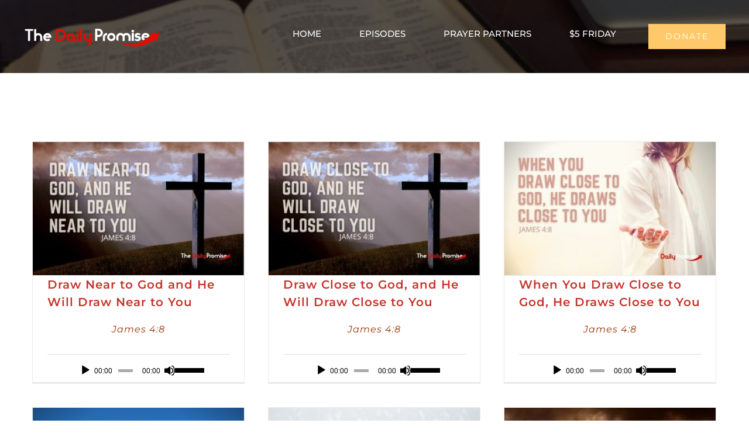

--- FILE ---
content_type: text/html; charset=UTF-8
request_url: https://dailypromise.com/tag/repentance/
body_size: 14126
content:
<!DOCTYPE html>
<html class="avada-html-layout-wide avada-html-header-position-top avada-html-is-archive" dir="ltr" lang="en-US" prefix="og: https://ogp.me/ns#" prefix="og: http://ogp.me/ns# fb: http://ogp.me/ns/fb#">
<head>
	<meta http-equiv="X-UA-Compatible" content="IE=edge" />
	<meta http-equiv="Content-Type" content="text/html; charset=utf-8"/>
	<meta name="viewport" content="width=device-width, initial-scale=1" />
	<title>Repentance | The Daily Promise</title>

		<!-- All in One SEO 4.9.1.1 - aioseo.com -->
	<meta name="robots" content="max-image-preview:large" />
	<link rel="canonical" href="https://dailypromise.com/tag/repentance/" />
	<link rel="next" href="https://dailypromise.com/tag/repentance/page/2/" />
	<meta name="generator" content="All in One SEO (AIOSEO) 4.9.1.1" />
		<script type="application/ld+json" class="aioseo-schema">
			{"@context":"https:\/\/schema.org","@graph":[{"@type":"BreadcrumbList","@id":"https:\/\/dailypromise.com\/tag\/repentance\/#breadcrumblist","itemListElement":[{"@type":"ListItem","@id":"https:\/\/dailypromise.com#listItem","position":1,"name":"Home","item":"https:\/\/dailypromise.com","nextItem":{"@type":"ListItem","@id":"https:\/\/dailypromise.com\/tag\/repentance\/#listItem","name":"Repentance"}},{"@type":"ListItem","@id":"https:\/\/dailypromise.com\/tag\/repentance\/#listItem","position":2,"name":"Repentance","previousItem":{"@type":"ListItem","@id":"https:\/\/dailypromise.com#listItem","name":"Home"}}]},{"@type":"CollectionPage","@id":"https:\/\/dailypromise.com\/tag\/repentance\/#collectionpage","url":"https:\/\/dailypromise.com\/tag\/repentance\/","name":"Repentance | The Daily Promise","inLanguage":"en-US","isPartOf":{"@id":"https:\/\/dailypromise.com\/#website"},"breadcrumb":{"@id":"https:\/\/dailypromise.com\/tag\/repentance\/#breadcrumblist"}},{"@type":"Organization","@id":"https:\/\/dailypromise.com\/#organization","name":"Worshiphouse Inc","description":"God's Promises to Your Inbox","url":"https:\/\/dailypromise.com\/","telephone":"+18174285994"},{"@type":"WebSite","@id":"https:\/\/dailypromise.com\/#website","url":"https:\/\/dailypromise.com\/","name":"The Daily Promise","description":"God's Promises to Your Inbox","inLanguage":"en-US","publisher":{"@id":"https:\/\/dailypromise.com\/#organization"}}]}
		</script>
		<!-- All in One SEO -->

<link rel='dns-prefetch' href='//www.googletagmanager.com' />
<link rel="alternate" type="application/rss+xml" title="The Daily Promise &raquo; Feed" href="https://dailypromise.com/feed/" />
<link rel="alternate" type="application/rss+xml" title="The Daily Promise &raquo; Comments Feed" href="https://dailypromise.com/comments/feed/" />
		
		
		
				<link rel="alternate" type="application/rss+xml" title="The Daily Promise &raquo; Repentance Tag Feed" href="https://dailypromise.com/tag/repentance/feed/" />
		<!-- This site uses the Google Analytics by MonsterInsights plugin v9.11.1 - Using Analytics tracking - https://www.monsterinsights.com/ -->
							<script src="//www.googletagmanager.com/gtag/js?id=G-EYNNLBGDMG"  data-cfasync="false" data-wpfc-render="false" type="text/javascript" async></script>
			<script data-cfasync="false" data-wpfc-render="false" type="text/javascript">
				var mi_version = '9.11.1';
				var mi_track_user = true;
				var mi_no_track_reason = '';
								var MonsterInsightsDefaultLocations = {"page_location":"https:\/\/dailypromise.com\/tag\/repentance\/"};
								if ( typeof MonsterInsightsPrivacyGuardFilter === 'function' ) {
					var MonsterInsightsLocations = (typeof MonsterInsightsExcludeQuery === 'object') ? MonsterInsightsPrivacyGuardFilter( MonsterInsightsExcludeQuery ) : MonsterInsightsPrivacyGuardFilter( MonsterInsightsDefaultLocations );
				} else {
					var MonsterInsightsLocations = (typeof MonsterInsightsExcludeQuery === 'object') ? MonsterInsightsExcludeQuery : MonsterInsightsDefaultLocations;
				}

								var disableStrs = [
										'ga-disable-G-EYNNLBGDMG',
									];

				/* Function to detect opted out users */
				function __gtagTrackerIsOptedOut() {
					for (var index = 0; index < disableStrs.length; index++) {
						if (document.cookie.indexOf(disableStrs[index] + '=true') > -1) {
							return true;
						}
					}

					return false;
				}

				/* Disable tracking if the opt-out cookie exists. */
				if (__gtagTrackerIsOptedOut()) {
					for (var index = 0; index < disableStrs.length; index++) {
						window[disableStrs[index]] = true;
					}
				}

				/* Opt-out function */
				function __gtagTrackerOptout() {
					for (var index = 0; index < disableStrs.length; index++) {
						document.cookie = disableStrs[index] + '=true; expires=Thu, 31 Dec 2099 23:59:59 UTC; path=/';
						window[disableStrs[index]] = true;
					}
				}

				if ('undefined' === typeof gaOptout) {
					function gaOptout() {
						__gtagTrackerOptout();
					}
				}
								window.dataLayer = window.dataLayer || [];

				window.MonsterInsightsDualTracker = {
					helpers: {},
					trackers: {},
				};
				if (mi_track_user) {
					function __gtagDataLayer() {
						dataLayer.push(arguments);
					}

					function __gtagTracker(type, name, parameters) {
						if (!parameters) {
							parameters = {};
						}

						if (parameters.send_to) {
							__gtagDataLayer.apply(null, arguments);
							return;
						}

						if (type === 'event') {
														parameters.send_to = monsterinsights_frontend.v4_id;
							var hookName = name;
							if (typeof parameters['event_category'] !== 'undefined') {
								hookName = parameters['event_category'] + ':' + name;
							}

							if (typeof MonsterInsightsDualTracker.trackers[hookName] !== 'undefined') {
								MonsterInsightsDualTracker.trackers[hookName](parameters);
							} else {
								__gtagDataLayer('event', name, parameters);
							}
							
						} else {
							__gtagDataLayer.apply(null, arguments);
						}
					}

					__gtagTracker('js', new Date());
					__gtagTracker('set', {
						'developer_id.dZGIzZG': true,
											});
					if ( MonsterInsightsLocations.page_location ) {
						__gtagTracker('set', MonsterInsightsLocations);
					}
										__gtagTracker('config', 'G-EYNNLBGDMG', {"forceSSL":"true","link_attribution":"true"} );
										window.gtag = __gtagTracker;										(function () {
						/* https://developers.google.com/analytics/devguides/collection/analyticsjs/ */
						/* ga and __gaTracker compatibility shim. */
						var noopfn = function () {
							return null;
						};
						var newtracker = function () {
							return new Tracker();
						};
						var Tracker = function () {
							return null;
						};
						var p = Tracker.prototype;
						p.get = noopfn;
						p.set = noopfn;
						p.send = function () {
							var args = Array.prototype.slice.call(arguments);
							args.unshift('send');
							__gaTracker.apply(null, args);
						};
						var __gaTracker = function () {
							var len = arguments.length;
							if (len === 0) {
								return;
							}
							var f = arguments[len - 1];
							if (typeof f !== 'object' || f === null || typeof f.hitCallback !== 'function') {
								if ('send' === arguments[0]) {
									var hitConverted, hitObject = false, action;
									if ('event' === arguments[1]) {
										if ('undefined' !== typeof arguments[3]) {
											hitObject = {
												'eventAction': arguments[3],
												'eventCategory': arguments[2],
												'eventLabel': arguments[4],
												'value': arguments[5] ? arguments[5] : 1,
											}
										}
									}
									if ('pageview' === arguments[1]) {
										if ('undefined' !== typeof arguments[2]) {
											hitObject = {
												'eventAction': 'page_view',
												'page_path': arguments[2],
											}
										}
									}
									if (typeof arguments[2] === 'object') {
										hitObject = arguments[2];
									}
									if (typeof arguments[5] === 'object') {
										Object.assign(hitObject, arguments[5]);
									}
									if ('undefined' !== typeof arguments[1].hitType) {
										hitObject = arguments[1];
										if ('pageview' === hitObject.hitType) {
											hitObject.eventAction = 'page_view';
										}
									}
									if (hitObject) {
										action = 'timing' === arguments[1].hitType ? 'timing_complete' : hitObject.eventAction;
										hitConverted = mapArgs(hitObject);
										__gtagTracker('event', action, hitConverted);
									}
								}
								return;
							}

							function mapArgs(args) {
								var arg, hit = {};
								var gaMap = {
									'eventCategory': 'event_category',
									'eventAction': 'event_action',
									'eventLabel': 'event_label',
									'eventValue': 'event_value',
									'nonInteraction': 'non_interaction',
									'timingCategory': 'event_category',
									'timingVar': 'name',
									'timingValue': 'value',
									'timingLabel': 'event_label',
									'page': 'page_path',
									'location': 'page_location',
									'title': 'page_title',
									'referrer' : 'page_referrer',
								};
								for (arg in args) {
																		if (!(!args.hasOwnProperty(arg) || !gaMap.hasOwnProperty(arg))) {
										hit[gaMap[arg]] = args[arg];
									} else {
										hit[arg] = args[arg];
									}
								}
								return hit;
							}

							try {
								f.hitCallback();
							} catch (ex) {
							}
						};
						__gaTracker.create = newtracker;
						__gaTracker.getByName = newtracker;
						__gaTracker.getAll = function () {
							return [];
						};
						__gaTracker.remove = noopfn;
						__gaTracker.loaded = true;
						window['__gaTracker'] = __gaTracker;
					})();
									} else {
										console.log("");
					(function () {
						function __gtagTracker() {
							return null;
						}

						window['__gtagTracker'] = __gtagTracker;
						window['gtag'] = __gtagTracker;
					})();
									}
			</script>
							<!-- / Google Analytics by MonsterInsights -->
		<style id='wp-img-auto-sizes-contain-inline-css' type='text/css'>
img:is([sizes=auto i],[sizes^="auto," i]){contain-intrinsic-size:3000px 1500px}
/*# sourceURL=wp-img-auto-sizes-contain-inline-css */
</style>
<style id='wp-emoji-styles-inline-css' type='text/css'>

	img.wp-smiley, img.emoji {
		display: inline !important;
		border: none !important;
		box-shadow: none !important;
		height: 1em !important;
		width: 1em !important;
		margin: 0 0.07em !important;
		vertical-align: -0.1em !important;
		background: none !important;
		padding: 0 !important;
	}
/*# sourceURL=wp-emoji-styles-inline-css */
</style>
<link rel='stylesheet' id='wp-components-css' href='https://dailypromise.com/wp-includes/css/dist/components/style.min.css?ver=6.9' type='text/css' media='all' />
<link rel='stylesheet' id='wp-preferences-css' href='https://dailypromise.com/wp-includes/css/dist/preferences/style.min.css?ver=6.9' type='text/css' media='all' />
<link rel='stylesheet' id='wp-block-editor-css' href='https://dailypromise.com/wp-includes/css/dist/block-editor/style.min.css?ver=6.9' type='text/css' media='all' />
<link rel='stylesheet' id='popup-maker-block-library-style-css' href='https://dailypromise.com/wp-content/plugins/popup-maker/dist/packages/block-library-style.css?ver=dbea705cfafe089d65f1' type='text/css' media='all' />
<link rel='stylesheet' id='mc4wp-form-styles-builder-css' href='//dailypromise.com/wp-content/uploads/mc4wp-stylesheets/bundle.css?ver=1638825546' type='text/css' media='all' />
<link rel='stylesheet' id='fusion-dynamic-css-css' href='https://dailypromise.com/wp-content/uploads/fusion-styles/1102e9ec25a0f9216966418f3a71fa54.min.css?ver=3.13.3' type='text/css' media='all' />
<script type="text/javascript" src="https://dailypromise.com/wp-content/plugins/google-analytics-for-wordpress/assets/js/frontend-gtag.min.js?ver=9.11.1" id="monsterinsights-frontend-script-js" async="async" data-wp-strategy="async"></script>
<script data-cfasync="false" data-wpfc-render="false" type="text/javascript" id='monsterinsights-frontend-script-js-extra'>/* <![CDATA[ */
var monsterinsights_frontend = {"js_events_tracking":"true","download_extensions":"doc,pdf,ppt,zip,xls,docx,pptx,xlsx","inbound_paths":"[{\"path\":\"\\\/go\\\/\",\"label\":\"affiliate\"},{\"path\":\"\\\/recommend\\\/\",\"label\":\"affiliate\"}]","home_url":"https:\/\/dailypromise.com","hash_tracking":"false","v4_id":"G-EYNNLBGDMG"};/* ]]> */
</script>

<!-- Google tag (gtag.js) snippet added by Site Kit -->
<!-- Google Analytics snippet added by Site Kit -->
<script type="text/javascript" src="https://www.googletagmanager.com/gtag/js?id=GT-NNZRB55" id="google_gtagjs-js" async></script>
<script type="text/javascript" id="google_gtagjs-js-after">
/* <![CDATA[ */
window.dataLayer = window.dataLayer || [];function gtag(){dataLayer.push(arguments);}
gtag("set","linker",{"domains":["dailypromise.com"]});
gtag("js", new Date());
gtag("set", "developer_id.dZTNiMT", true);
gtag("config", "GT-NNZRB55");
//# sourceURL=google_gtagjs-js-after
/* ]]> */
</script>
<link rel="https://api.w.org/" href="https://dailypromise.com/wp-json/" /><link rel="alternate" title="JSON" type="application/json" href="https://dailypromise.com/wp-json/wp/v2/tags/327" /><link rel="EditURI" type="application/rsd+xml" title="RSD" href="https://dailypromise.com/xmlrpc.php?rsd" />
<meta name="generator" content="WordPress 6.9" />
<meta name="generator" content="Site Kit by Google 1.167.0" /><!-- Google tag (gtag.js) -->
<script async src="https://www.googletagmanager.com/gtag/js?id=G-EYNNLBGDMG"></script>
<script>
  window.dataLayer = window.dataLayer || [];
  function gtag(){dataLayer.push(arguments);}
  gtag('js', new Date());

  gtag('config', 'G-EYNNLBGDMG');
</script>

<!-- Google Tag Manager -->
<script>(function(w,d,s,l,i){w[l]=w[l]||[];w[l].push({'gtm.start':
new Date().getTime(),event:'gtm.js'});var f=d.getElementsByTagName(s)[0],
j=d.createElement(s),dl=l!='dataLayer'?'&l='+l:'';j.async=true;j.src=
'https://www.googletagmanager.com/gtm.js?id='+i+dl;f.parentNode.insertBefore(j,f);
})(window,document,'script','dataLayer','GTM-MG5N75L');</script>
<!-- End Google Tag Manager --><style type="text/css" id="css-fb-visibility">@media screen and (max-width: 640px){.fusion-no-small-visibility{display:none !important;}body .sm-text-align-center{text-align:center !important;}body .sm-text-align-left{text-align:left !important;}body .sm-text-align-right{text-align:right !important;}body .sm-flex-align-center{justify-content:center !important;}body .sm-flex-align-flex-start{justify-content:flex-start !important;}body .sm-flex-align-flex-end{justify-content:flex-end !important;}body .sm-mx-auto{margin-left:auto !important;margin-right:auto !important;}body .sm-ml-auto{margin-left:auto !important;}body .sm-mr-auto{margin-right:auto !important;}body .fusion-absolute-position-small{position:absolute;top:auto;width:100%;}.awb-sticky.awb-sticky-small{ position: sticky; top: var(--awb-sticky-offset,0); }}@media screen and (min-width: 641px) and (max-width: 1024px){.fusion-no-medium-visibility{display:none !important;}body .md-text-align-center{text-align:center !important;}body .md-text-align-left{text-align:left !important;}body .md-text-align-right{text-align:right !important;}body .md-flex-align-center{justify-content:center !important;}body .md-flex-align-flex-start{justify-content:flex-start !important;}body .md-flex-align-flex-end{justify-content:flex-end !important;}body .md-mx-auto{margin-left:auto !important;margin-right:auto !important;}body .md-ml-auto{margin-left:auto !important;}body .md-mr-auto{margin-right:auto !important;}body .fusion-absolute-position-medium{position:absolute;top:auto;width:100%;}.awb-sticky.awb-sticky-medium{ position: sticky; top: var(--awb-sticky-offset,0); }}@media screen and (min-width: 1025px){.fusion-no-large-visibility{display:none !important;}body .lg-text-align-center{text-align:center !important;}body .lg-text-align-left{text-align:left !important;}body .lg-text-align-right{text-align:right !important;}body .lg-flex-align-center{justify-content:center !important;}body .lg-flex-align-flex-start{justify-content:flex-start !important;}body .lg-flex-align-flex-end{justify-content:flex-end !important;}body .lg-mx-auto{margin-left:auto !important;margin-right:auto !important;}body .lg-ml-auto{margin-left:auto !important;}body .lg-mr-auto{margin-right:auto !important;}body .fusion-absolute-position-large{position:absolute;top:auto;width:100%;}.awb-sticky.awb-sticky-large{ position: sticky; top: var(--awb-sticky-offset,0); }}</style><style type="text/css">.recentcomments a{display:inline !important;padding:0 !important;margin:0 !important;}</style>		<script type="text/javascript">
			var doc = document.documentElement;
			doc.setAttribute( 'data-useragent', navigator.userAgent );
		</script>
		
	<style id='global-styles-inline-css' type='text/css'>
:root{--wp--preset--aspect-ratio--square: 1;--wp--preset--aspect-ratio--4-3: 4/3;--wp--preset--aspect-ratio--3-4: 3/4;--wp--preset--aspect-ratio--3-2: 3/2;--wp--preset--aspect-ratio--2-3: 2/3;--wp--preset--aspect-ratio--16-9: 16/9;--wp--preset--aspect-ratio--9-16: 9/16;--wp--preset--color--black: #000000;--wp--preset--color--cyan-bluish-gray: #abb8c3;--wp--preset--color--white: #ffffff;--wp--preset--color--pale-pink: #f78da7;--wp--preset--color--vivid-red: #cf2e2e;--wp--preset--color--luminous-vivid-orange: #ff6900;--wp--preset--color--luminous-vivid-amber: #fcb900;--wp--preset--color--light-green-cyan: #7bdcb5;--wp--preset--color--vivid-green-cyan: #00d084;--wp--preset--color--pale-cyan-blue: #8ed1fc;--wp--preset--color--vivid-cyan-blue: #0693e3;--wp--preset--color--vivid-purple: #9b51e0;--wp--preset--color--awb-color-1: rgba(255,255,255,1);--wp--preset--color--awb-color-2: rgba(246,246,246,1);--wp--preset--color--awb-color-3: rgba(224,222,222,1);--wp--preset--color--awb-color-4: rgba(254,201,107,1);--wp--preset--color--awb-color-5: rgba(160,206,78,1);--wp--preset--color--awb-color-6: rgba(96,125,139,1);--wp--preset--color--awb-color-7: rgba(51,51,51,1);--wp--preset--color--awb-color-8: rgba(0,0,0,1);--wp--preset--color--awb-color-custom-10: rgba(116,116,116,1);--wp--preset--color--awb-color-custom-11: rgba(235,234,234,1);--wp--preset--color--awb-color-custom-12: rgba(38,46,68,1);--wp--preset--color--awb-color-custom-13: rgba(178,183,184,1);--wp--preset--color--awb-color-custom-14: rgba(190,189,189,1);--wp--preset--color--awb-color-custom-15: rgba(191,191,191,1);--wp--preset--color--awb-color-custom-16: rgba(232,232,232,1);--wp--preset--color--awb-color-custom-17: rgba(229,229,229,1);--wp--preset--color--awb-color-custom-18: rgba(92,102,104,1);--wp--preset--gradient--vivid-cyan-blue-to-vivid-purple: linear-gradient(135deg,rgb(6,147,227) 0%,rgb(155,81,224) 100%);--wp--preset--gradient--light-green-cyan-to-vivid-green-cyan: linear-gradient(135deg,rgb(122,220,180) 0%,rgb(0,208,130) 100%);--wp--preset--gradient--luminous-vivid-amber-to-luminous-vivid-orange: linear-gradient(135deg,rgb(252,185,0) 0%,rgb(255,105,0) 100%);--wp--preset--gradient--luminous-vivid-orange-to-vivid-red: linear-gradient(135deg,rgb(255,105,0) 0%,rgb(207,46,46) 100%);--wp--preset--gradient--very-light-gray-to-cyan-bluish-gray: linear-gradient(135deg,rgb(238,238,238) 0%,rgb(169,184,195) 100%);--wp--preset--gradient--cool-to-warm-spectrum: linear-gradient(135deg,rgb(74,234,220) 0%,rgb(151,120,209) 20%,rgb(207,42,186) 40%,rgb(238,44,130) 60%,rgb(251,105,98) 80%,rgb(254,248,76) 100%);--wp--preset--gradient--blush-light-purple: linear-gradient(135deg,rgb(255,206,236) 0%,rgb(152,150,240) 100%);--wp--preset--gradient--blush-bordeaux: linear-gradient(135deg,rgb(254,205,165) 0%,rgb(254,45,45) 50%,rgb(107,0,62) 100%);--wp--preset--gradient--luminous-dusk: linear-gradient(135deg,rgb(255,203,112) 0%,rgb(199,81,192) 50%,rgb(65,88,208) 100%);--wp--preset--gradient--pale-ocean: linear-gradient(135deg,rgb(255,245,203) 0%,rgb(182,227,212) 50%,rgb(51,167,181) 100%);--wp--preset--gradient--electric-grass: linear-gradient(135deg,rgb(202,248,128) 0%,rgb(113,206,126) 100%);--wp--preset--gradient--midnight: linear-gradient(135deg,rgb(2,3,129) 0%,rgb(40,116,252) 100%);--wp--preset--font-size--small: 12px;--wp--preset--font-size--medium: 20px;--wp--preset--font-size--large: 24px;--wp--preset--font-size--x-large: 42px;--wp--preset--font-size--normal: 16px;--wp--preset--font-size--xlarge: 32px;--wp--preset--font-size--huge: 48px;--wp--preset--spacing--20: 0.44rem;--wp--preset--spacing--30: 0.67rem;--wp--preset--spacing--40: 1rem;--wp--preset--spacing--50: 1.5rem;--wp--preset--spacing--60: 2.25rem;--wp--preset--spacing--70: 3.38rem;--wp--preset--spacing--80: 5.06rem;--wp--preset--shadow--natural: 6px 6px 9px rgba(0, 0, 0, 0.2);--wp--preset--shadow--deep: 12px 12px 50px rgba(0, 0, 0, 0.4);--wp--preset--shadow--sharp: 6px 6px 0px rgba(0, 0, 0, 0.2);--wp--preset--shadow--outlined: 6px 6px 0px -3px rgb(255, 255, 255), 6px 6px rgb(0, 0, 0);--wp--preset--shadow--crisp: 6px 6px 0px rgb(0, 0, 0);}:where(.is-layout-flex){gap: 0.5em;}:where(.is-layout-grid){gap: 0.5em;}body .is-layout-flex{display: flex;}.is-layout-flex{flex-wrap: wrap;align-items: center;}.is-layout-flex > :is(*, div){margin: 0;}body .is-layout-grid{display: grid;}.is-layout-grid > :is(*, div){margin: 0;}:where(.wp-block-columns.is-layout-flex){gap: 2em;}:where(.wp-block-columns.is-layout-grid){gap: 2em;}:where(.wp-block-post-template.is-layout-flex){gap: 1.25em;}:where(.wp-block-post-template.is-layout-grid){gap: 1.25em;}.has-black-color{color: var(--wp--preset--color--black) !important;}.has-cyan-bluish-gray-color{color: var(--wp--preset--color--cyan-bluish-gray) !important;}.has-white-color{color: var(--wp--preset--color--white) !important;}.has-pale-pink-color{color: var(--wp--preset--color--pale-pink) !important;}.has-vivid-red-color{color: var(--wp--preset--color--vivid-red) !important;}.has-luminous-vivid-orange-color{color: var(--wp--preset--color--luminous-vivid-orange) !important;}.has-luminous-vivid-amber-color{color: var(--wp--preset--color--luminous-vivid-amber) !important;}.has-light-green-cyan-color{color: var(--wp--preset--color--light-green-cyan) !important;}.has-vivid-green-cyan-color{color: var(--wp--preset--color--vivid-green-cyan) !important;}.has-pale-cyan-blue-color{color: var(--wp--preset--color--pale-cyan-blue) !important;}.has-vivid-cyan-blue-color{color: var(--wp--preset--color--vivid-cyan-blue) !important;}.has-vivid-purple-color{color: var(--wp--preset--color--vivid-purple) !important;}.has-black-background-color{background-color: var(--wp--preset--color--black) !important;}.has-cyan-bluish-gray-background-color{background-color: var(--wp--preset--color--cyan-bluish-gray) !important;}.has-white-background-color{background-color: var(--wp--preset--color--white) !important;}.has-pale-pink-background-color{background-color: var(--wp--preset--color--pale-pink) !important;}.has-vivid-red-background-color{background-color: var(--wp--preset--color--vivid-red) !important;}.has-luminous-vivid-orange-background-color{background-color: var(--wp--preset--color--luminous-vivid-orange) !important;}.has-luminous-vivid-amber-background-color{background-color: var(--wp--preset--color--luminous-vivid-amber) !important;}.has-light-green-cyan-background-color{background-color: var(--wp--preset--color--light-green-cyan) !important;}.has-vivid-green-cyan-background-color{background-color: var(--wp--preset--color--vivid-green-cyan) !important;}.has-pale-cyan-blue-background-color{background-color: var(--wp--preset--color--pale-cyan-blue) !important;}.has-vivid-cyan-blue-background-color{background-color: var(--wp--preset--color--vivid-cyan-blue) !important;}.has-vivid-purple-background-color{background-color: var(--wp--preset--color--vivid-purple) !important;}.has-black-border-color{border-color: var(--wp--preset--color--black) !important;}.has-cyan-bluish-gray-border-color{border-color: var(--wp--preset--color--cyan-bluish-gray) !important;}.has-white-border-color{border-color: var(--wp--preset--color--white) !important;}.has-pale-pink-border-color{border-color: var(--wp--preset--color--pale-pink) !important;}.has-vivid-red-border-color{border-color: var(--wp--preset--color--vivid-red) !important;}.has-luminous-vivid-orange-border-color{border-color: var(--wp--preset--color--luminous-vivid-orange) !important;}.has-luminous-vivid-amber-border-color{border-color: var(--wp--preset--color--luminous-vivid-amber) !important;}.has-light-green-cyan-border-color{border-color: var(--wp--preset--color--light-green-cyan) !important;}.has-vivid-green-cyan-border-color{border-color: var(--wp--preset--color--vivid-green-cyan) !important;}.has-pale-cyan-blue-border-color{border-color: var(--wp--preset--color--pale-cyan-blue) !important;}.has-vivid-cyan-blue-border-color{border-color: var(--wp--preset--color--vivid-cyan-blue) !important;}.has-vivid-purple-border-color{border-color: var(--wp--preset--color--vivid-purple) !important;}.has-vivid-cyan-blue-to-vivid-purple-gradient-background{background: var(--wp--preset--gradient--vivid-cyan-blue-to-vivid-purple) !important;}.has-light-green-cyan-to-vivid-green-cyan-gradient-background{background: var(--wp--preset--gradient--light-green-cyan-to-vivid-green-cyan) !important;}.has-luminous-vivid-amber-to-luminous-vivid-orange-gradient-background{background: var(--wp--preset--gradient--luminous-vivid-amber-to-luminous-vivid-orange) !important;}.has-luminous-vivid-orange-to-vivid-red-gradient-background{background: var(--wp--preset--gradient--luminous-vivid-orange-to-vivid-red) !important;}.has-very-light-gray-to-cyan-bluish-gray-gradient-background{background: var(--wp--preset--gradient--very-light-gray-to-cyan-bluish-gray) !important;}.has-cool-to-warm-spectrum-gradient-background{background: var(--wp--preset--gradient--cool-to-warm-spectrum) !important;}.has-blush-light-purple-gradient-background{background: var(--wp--preset--gradient--blush-light-purple) !important;}.has-blush-bordeaux-gradient-background{background: var(--wp--preset--gradient--blush-bordeaux) !important;}.has-luminous-dusk-gradient-background{background: var(--wp--preset--gradient--luminous-dusk) !important;}.has-pale-ocean-gradient-background{background: var(--wp--preset--gradient--pale-ocean) !important;}.has-electric-grass-gradient-background{background: var(--wp--preset--gradient--electric-grass) !important;}.has-midnight-gradient-background{background: var(--wp--preset--gradient--midnight) !important;}.has-small-font-size{font-size: var(--wp--preset--font-size--small) !important;}.has-medium-font-size{font-size: var(--wp--preset--font-size--medium) !important;}.has-large-font-size{font-size: var(--wp--preset--font-size--large) !important;}.has-x-large-font-size{font-size: var(--wp--preset--font-size--x-large) !important;}
/*# sourceURL=global-styles-inline-css */
</style>
<link rel='stylesheet' id='mediaelement-css' href='https://dailypromise.com/wp-includes/js/mediaelement/mediaelementplayer-legacy.min.css?ver=4.2.17' type='text/css' media='all' />
<link rel='stylesheet' id='wp-mediaelement-css' href='https://dailypromise.com/wp-includes/js/mediaelement/wp-mediaelement.min.css?ver=6.9' type='text/css' media='all' />
</head>

<body class="archive tag tag-repentance tag-327 wp-theme-Avada wp-child-theme-Avada-Child-Theme fusion-image-hovers fusion-pagination-sizing fusion-button_type-flat fusion-button_span-no fusion-button_gradient-linear avada-image-rollover-circle-no avada-image-rollover-no fusion-body ltr fusion-sticky-header no-mobile-sticky-header no-mobile-slidingbar no-mobile-totop fusion-disable-outline fusion-sub-menu-fade mobile-logo-pos-left layout-wide-mode avada-has-boxed-modal-shadow-none layout-scroll-offset-full avada-has-zero-margin-offset-top fusion-top-header menu-text-align-center mobile-menu-design-modern fusion-show-pagination-text fusion-header-layout-v1 avada-responsive avada-footer-fx-none avada-menu-highlight-style-bar fusion-search-form-classic fusion-main-menu-search-dropdown fusion-avatar-square avada-sticky-shrinkage avada-dropdown-styles avada-blog-layout-medium avada-blog-archive-layout-grid avada-header-shadow-yes avada-menu-icon-position-left avada-has-megamenu-shadow avada-has-mainmenu-dropdown-divider avada-has-header-100-width avada-has-pagetitle-bg-full avada-has-100-footer avada-has-breadcrumb-mobile-hidden avada-has-titlebar-content_only avada-social-full-transparent avada-has-pagination-padding avada-flyout-menu-direction-fade avada-ec-views-v1" data-awb-post-id="14189">
	<!-- Google Tag Manager (noscript) -->
<noscript><iframe src="https://www.googletagmanager.com/ns.html?id=GTM-MG5N75L"
height="0" width="0" style="display:none;visibility:hidden"></iframe></noscript>
<!-- End Google Tag Manager (noscript) -->	<a class="skip-link screen-reader-text" href="#content">Skip to content</a>

	<div id="boxed-wrapper">
		
		<div id="wrapper" class="fusion-wrapper">
			<div id="home" style="position:relative;top:-1px;"></div>
												<div class="fusion-tb-header"><div class="fusion-fullwidth fullwidth-box fusion-builder-row-1 fusion-flex-container fusion-parallax-none hundred-percent-fullwidth non-hundred-percent-height-scrolling lazyload fusion-sticky-container" style="--awb-border-radius-top-left:0px;--awb-border-radius-top-right:0px;--awb-border-radius-bottom-right:0px;--awb-border-radius-bottom-left:0px;--awb-padding-right:20px;--awb-padding-left:20px;--awb-margin-bottom:30px;--awb-background-size:cover;--awb-flex-wrap:wrap;" data-bg="https://dailypromise.com/wp-content/uploads/2021/09/Daily-Promise-Header-Background.jpg" data-transition-offset="0" data-scroll-offset="0" data-sticky-medium-visibility="1" data-sticky-large-visibility="1" ><div class="fusion-builder-row fusion-row fusion-flex-align-items-center fusion-flex-content-wrap" style="width:104% !important;max-width:104% !important;margin-left: calc(-4% / 2 );margin-right: calc(-4% / 2 );"><div class="fusion-layout-column fusion_builder_column fusion-builder-column-0 fusion_builder_column_1_4 1_4 fusion-flex-column fusion-flex-align-self-center" style="--awb-padding-right:20px;--awb-padding-left:20px;--awb-bg-size:cover;--awb-width-large:25%;--awb-margin-top-large:10px;--awb-spacing-right-large:7.68%;--awb-margin-bottom-large:10px;--awb-spacing-left-large:7.68%;--awb-width-medium:100%;--awb-order-medium:0;--awb-spacing-right-medium:1.92%;--awb-spacing-left-medium:1.92%;--awb-width-small:100%;--awb-order-small:0;--awb-spacing-right-small:1.92%;--awb-spacing-left-small:1.92%;"><div class="fusion-column-wrapper fusion-column-has-shadow fusion-flex-justify-content-center fusion-content-layout-column"><div class="fusion-image-element fusion-display-normal-only" style="text-align:center;--awb-max-width:345px;--awb-caption-title-font-family:var(--h2_typography-font-family);--awb-caption-title-font-weight:var(--h2_typography-font-weight);--awb-caption-title-font-style:var(--h2_typography-font-style);--awb-caption-title-size:var(--h2_typography-font-size);--awb-caption-title-transform:var(--h2_typography-text-transform);--awb-caption-title-line-height:var(--h2_typography-line-height);--awb-caption-title-letter-spacing:var(--h2_typography-letter-spacing);"><span class=" fusion-imageframe imageframe-none imageframe-1 hover-type-none"><a class="fusion-no-lightbox" href="https://dailypromise.com/" target="_self" aria-label="PD &#8211; Retina Log"><img fetchpriority="high" decoding="async" width="690" height="140" alt="The Daily Promise" src="https://dailypromise.com/wp-content/uploads/2019/01/PD-Retina-Log.png" data-orig-src="https://dailypromise.com/wp-content/uploads/2019/01/PD-Retina-Log.png" class="lazyload img-responsive wp-image-946" srcset="data:image/svg+xml,%3Csvg%20xmlns%3D%27http%3A%2F%2Fwww.w3.org%2F2000%2Fsvg%27%20width%3D%27690%27%20height%3D%27140%27%20viewBox%3D%270%200%20690%20140%27%3E%3Crect%20width%3D%27690%27%20height%3D%27140%27%20fill-opacity%3D%220%22%2F%3E%3C%2Fsvg%3E" data-srcset="https://dailypromise.com/wp-content/uploads/2019/01/PD-Retina-Log-200x41.png 200w, https://dailypromise.com/wp-content/uploads/2019/01/PD-Retina-Log-400x81.png 400w, https://dailypromise.com/wp-content/uploads/2019/01/PD-Retina-Log-600x122.png 600w, https://dailypromise.com/wp-content/uploads/2019/01/PD-Retina-Log.png 690w" data-sizes="auto" data-orig-sizes="(max-width: 1024px) 100vw, (max-width: 640px) 100vw, (max-width: 1919px) 400px,(min-width: 1920px) 25vw" /></a></span></div><div class="fusion-image-element fusion-display-sticky-only" style="text-align:center;--awb-sticky-max-width:271px;--awb-caption-title-font-family:var(--h2_typography-font-family);--awb-caption-title-font-weight:var(--h2_typography-font-weight);--awb-caption-title-font-style:var(--h2_typography-font-style);--awb-caption-title-size:var(--h2_typography-font-size);--awb-caption-title-transform:var(--h2_typography-text-transform);--awb-caption-title-line-height:var(--h2_typography-line-height);--awb-caption-title-letter-spacing:var(--h2_typography-letter-spacing);"><span class=" fusion-imageframe imageframe-none imageframe-2 hover-type-none"><a class="fusion-no-lightbox" href="https://dailypromise.com/" target="_self" aria-label="PD &#8211; Retina Logo"><img decoding="async" width="345" height="70" alt="The Daily Promise" src="data:image/svg+xml,%3Csvg%20xmlns%3D%27http%3A%2F%2Fwww.w3.org%2F2000%2Fsvg%27%20width%3D%27345%27%20height%3D%2770%27%20viewBox%3D%270%200%20345%2070%27%3E%3Crect%20width%3D%27345%27%20height%3D%2770%27%20fill-opacity%3D%220%22%2F%3E%3C%2Fsvg%3E" data-orig-src="https://dailypromise.com/wp-content/uploads/2019/01/PD-Retina-Logo-e1548540563254.png" class="lazyload img-responsive wp-image-948"/></a></span></div></div></div><div class="fusion-layout-column fusion_builder_column fusion-builder-column-1 fusion_builder_column_3_4 3_4 fusion-flex-column" style="--awb-padding-right:20px;--awb-padding-left:20px;--awb-bg-size:cover;--awb-width-large:75%;--awb-margin-top-large:0px;--awb-spacing-right-large:2.56%;--awb-margin-bottom-large:0px;--awb-spacing-left-large:2.56%;--awb-width-medium:100%;--awb-order-medium:0;--awb-spacing-right-medium:1.92%;--awb-spacing-left-medium:1.92%;--awb-width-small:100%;--awb-order-small:0;--awb-spacing-right-small:1.92%;--awb-spacing-left-small:1.92%;"><div class="fusion-column-wrapper fusion-column-has-shadow fusion-flex-justify-content-center fusion-content-layout-column"><nav class="awb-menu awb-menu_row awb-menu_em-hover mobile-mode-collapse-to-button awb-menu_icons-left awb-menu_dc-yes mobile-trigger-fullwidth-off awb-menu_mobile-toggle awb-menu_indent-left mobile-size-full-absolute loading mega-menu-loading awb-menu_desktop awb-menu_dropdown awb-menu_expand-right awb-menu_transition-fade fusion-display-normal-only" style="--awb-font-size:15px;--awb-text-transform:uppercase;--awb-min-height:125px;--awb-gap:35px;--awb-justify-content:flex-end;--awb-items-padding-top:10px;--awb-items-padding-right:20px;--awb-items-padding-bottom:20px;--awb-items-padding-left:10px;--awb-color:#ffffff;--awb-active-color:#fec96b;--awb-submenu-text-transform:none;--awb-icons-hover-color:#fec96b;--awb-main-justify-content:flex-start;--awb-mobile-nav-button-align-hor:center;--awb-mobile-trigger-color:#fec96b;--awb-mobile-justify:flex-start;--awb-mobile-caret-left:auto;--awb-mobile-caret-right:0;--awb-fusion-font-family-typography:&quot;Montserrat&quot;;--awb-fusion-font-style-typography:normal;--awb-fusion-font-weight-typography:500;--awb-fusion-font-family-submenu-typography:inherit;--awb-fusion-font-style-submenu-typography:normal;--awb-fusion-font-weight-submenu-typography:400;--awb-fusion-font-family-mobile-typography:inherit;--awb-fusion-font-style-mobile-typography:normal;--awb-fusion-font-weight-mobile-typography:400;" aria-label="Charity Main Menu" data-breakpoint="1024" data-count="0" data-transition-type="fade" data-transition-time="300" data-expand="right"><button type="button" class="awb-menu__m-toggle awb-menu__m-toggle_no-text" aria-expanded="false" aria-controls="menu-charity-main-menu"><span class="awb-menu__m-toggle-inner"><span class="collapsed-nav-text"><span class="screen-reader-text">Toggle Navigation</span></span><span class="awb-menu__m-collapse-icon awb-menu__m-collapse-icon_no-text"><span class="awb-menu__m-collapse-icon-open awb-menu__m-collapse-icon-open_no-text fa-bars fas"></span><span class="awb-menu__m-collapse-icon-close awb-menu__m-collapse-icon-close_no-text fa-times fas"></span></span></span></button><ul id="menu-charity-main-menu" class="fusion-menu awb-menu__main-ul awb-menu__main-ul_row"><li  id="menu-item-18"  class="menu-item menu-item-type-post_type menu-item-object-page menu-item-home menu-item-18 awb-menu__li awb-menu__main-li awb-menu__main-li_regular"  data-item-id="18"><span class="awb-menu__main-background-default awb-menu__main-background-default_fade"></span><span class="awb-menu__main-background-active awb-menu__main-background-active_fade"></span><a  href="https://dailypromise.com/" class="awb-menu__main-a awb-menu__main-a_regular"><span class="menu-text">HOME</span></a></li><li  id="menu-item-1128"  class="menu-item menu-item-type-post_type menu-item-object-page menu-item-1128 awb-menu__li awb-menu__main-li awb-menu__main-li_regular"  data-item-id="1128"><span class="awb-menu__main-background-default awb-menu__main-background-default_fade"></span><span class="awb-menu__main-background-active awb-menu__main-background-active_fade"></span><a  href="https://dailypromise.com/episodes/" class="awb-menu__main-a awb-menu__main-a_regular"><span class="menu-text">EPISODES</span></a></li><li  id="menu-item-8157"  class="menu-item menu-item-type-post_type menu-item-object-page menu-item-8157 awb-menu__li awb-menu__main-li awb-menu__main-li_regular"  data-item-id="8157"><span class="awb-menu__main-background-default awb-menu__main-background-default_fade"></span><span class="awb-menu__main-background-active awb-menu__main-background-active_fade"></span><a  href="https://dailypromise.com/prayerpartners/" class="awb-menu__main-a awb-menu__main-a_regular"><span class="menu-text">Prayer Partners</span></a></li><li  id="menu-item-7882"  class="menu-item menu-item-type-post_type menu-item-object-page menu-item-7882 awb-menu__li awb-menu__main-li awb-menu__main-li_regular"  data-item-id="7882"><span class="awb-menu__main-background-default awb-menu__main-background-default_fade"></span><span class="awb-menu__main-background-active awb-menu__main-background-active_fade"></span><a  href="https://dailypromise.com/5dollars/" class="awb-menu__main-a awb-menu__main-a_regular"><span class="menu-text">$5 Friday</span></a></li><li  id="menu-item-14"  class="menu-item menu-item-type-post_type menu-item-object-page menu-item-14 awb-menu__li awb-menu__main-li awb-menu__li_button"  data-item-id="14"><a  href="https://dailypromise.com/donate/" class="awb-menu__main-a awb-menu__main-a_button"><span class="menu-text fusion-button button-default button-large">DONATE</span></a></li></ul></nav><nav class="awb-menu awb-menu_row awb-menu_em-hover mobile-mode-collapse-to-button awb-menu_icons-left awb-menu_dc-yes mobile-trigger-fullwidth-off awb-menu_mobile-toggle awb-menu_indent-left mobile-size-full-absolute loading mega-menu-loading awb-menu_desktop awb-menu_dropdown awb-menu_expand-right awb-menu_transition-fade fusion-display-sticky-only" style="--awb-font-size:15px;--awb-text-transform:uppercase;--awb-min-height:85px;--awb-gap:35px;--awb-justify-content:flex-end;--awb-items-padding-top:10px;--awb-items-padding-right:20px;--awb-items-padding-bottom:20px;--awb-items-padding-left:10px;--awb-color:#ffffff;--awb-active-color:#fec96b;--awb-submenu-text-transform:none;--awb-icons-hover-color:#fec96b;--awb-main-justify-content:flex-start;--awb-mobile-nav-button-align-hor:center;--awb-mobile-trigger-color:#fec96b;--awb-mobile-justify:flex-start;--awb-mobile-caret-left:auto;--awb-mobile-caret-right:0;--awb-fusion-font-family-typography:&quot;Montserrat&quot;;--awb-fusion-font-style-typography:normal;--awb-fusion-font-weight-typography:500;--awb-fusion-font-family-submenu-typography:inherit;--awb-fusion-font-style-submenu-typography:normal;--awb-fusion-font-weight-submenu-typography:400;--awb-fusion-font-family-mobile-typography:inherit;--awb-fusion-font-style-mobile-typography:normal;--awb-fusion-font-weight-mobile-typography:400;" aria-label="Charity Main Menu" data-breakpoint="1024" data-count="1" data-transition-type="fade" data-transition-time="300" data-expand="right"><button type="button" class="awb-menu__m-toggle awb-menu__m-toggle_no-text" aria-expanded="false" aria-controls="menu-charity-main-menu"><span class="awb-menu__m-toggle-inner"><span class="collapsed-nav-text"><span class="screen-reader-text">Toggle Navigation</span></span><span class="awb-menu__m-collapse-icon awb-menu__m-collapse-icon_no-text"><span class="awb-menu__m-collapse-icon-open awb-menu__m-collapse-icon-open_no-text fa-bars fas"></span><span class="awb-menu__m-collapse-icon-close awb-menu__m-collapse-icon-close_no-text fa-times fas"></span></span></span></button><ul id="menu-charity-main-menu-1" class="fusion-menu awb-menu__main-ul awb-menu__main-ul_row"><li   class="menu-item menu-item-type-post_type menu-item-object-page menu-item-home menu-item-18 awb-menu__li awb-menu__main-li awb-menu__main-li_regular"  data-item-id="18"><span class="awb-menu__main-background-default awb-menu__main-background-default_fade"></span><span class="awb-menu__main-background-active awb-menu__main-background-active_fade"></span><a  href="https://dailypromise.com/" class="awb-menu__main-a awb-menu__main-a_regular"><span class="menu-text">HOME</span></a></li><li   class="menu-item menu-item-type-post_type menu-item-object-page menu-item-1128 awb-menu__li awb-menu__main-li awb-menu__main-li_regular"  data-item-id="1128"><span class="awb-menu__main-background-default awb-menu__main-background-default_fade"></span><span class="awb-menu__main-background-active awb-menu__main-background-active_fade"></span><a  href="https://dailypromise.com/episodes/" class="awb-menu__main-a awb-menu__main-a_regular"><span class="menu-text">EPISODES</span></a></li><li   class="menu-item menu-item-type-post_type menu-item-object-page menu-item-8157 awb-menu__li awb-menu__main-li awb-menu__main-li_regular"  data-item-id="8157"><span class="awb-menu__main-background-default awb-menu__main-background-default_fade"></span><span class="awb-menu__main-background-active awb-menu__main-background-active_fade"></span><a  href="https://dailypromise.com/prayerpartners/" class="awb-menu__main-a awb-menu__main-a_regular"><span class="menu-text">Prayer Partners</span></a></li><li   class="menu-item menu-item-type-post_type menu-item-object-page menu-item-7882 awb-menu__li awb-menu__main-li awb-menu__main-li_regular"  data-item-id="7882"><span class="awb-menu__main-background-default awb-menu__main-background-default_fade"></span><span class="awb-menu__main-background-active awb-menu__main-background-active_fade"></span><a  href="https://dailypromise.com/5dollars/" class="awb-menu__main-a awb-menu__main-a_regular"><span class="menu-text">$5 Friday</span></a></li><li   class="menu-item menu-item-type-post_type menu-item-object-page menu-item-14 awb-menu__li awb-menu__main-li awb-menu__li_button"  data-item-id="14"><a  href="https://dailypromise.com/donate/" class="awb-menu__main-a awb-menu__main-a_button"><span class="menu-text fusion-button button-default button-large">DONATE</span></a></li></ul></nav></div></div></div></div>
</div>		<div id="sliders-container" class="fusion-slider-visibility">
					</div>
											
			<section class="avada-page-titlebar-wrapper" aria-label="Page Title Bar">
	<div class="fusion-page-title-bar fusion-page-title-bar-breadcrumbs fusion-page-title-bar-center">
		<div class="fusion-page-title-row">
			<div class="fusion-page-title-wrapper">
				<div class="fusion-page-title-captions">

																							<h1 class="entry-title">Repentance</h1>

											
																
				</div>

				
			</div>
		</div>
	</div>
</section>

						<main id="main" class="clearfix ">
				<div class="fusion-row" style="">
<section id="content" class=" full-width" style="width: 100%;">
	
	<div id="posts-container" class="fusion-blog-archive fusion-blog-layout-grid-wrapper fusion-clearfix">
	<div class="fusion-posts-container fusion-blog-layout-grid fusion-blog-layout-grid-3 isotope fusion-no-meta-info fusion-blog-pagination " data-pages="2">
		
		
													<article id="post-14189" class="fusion-post-grid  post fusion-clearfix post-14189 type-post status-publish format-standard has-post-thumbnail hentry category-feb-4-19 category-todays-promise tag-blessed tag-gods-grace tag-repentance tag-return-to-god tag-revival tag-spiritual-blessings">
														<div class="fusion-post-wrapper">
				
				
				
									
		<div class="fusion-flexslider flexslider fusion-flexslider-loading fusion-post-slideshow">
		<ul class="slides">
																		<li><div  class="fusion-image-wrapper" aria-haspopup="true">
							<a href="https://dailypromise.com/draw-near-to-god-and-he-will-draw-near-to-you/" aria-label="Draw Near to God and He Will Draw Near to You">
							<img width="320" height="202" src="https://dailypromise.com/wp-content/uploads/2025/06/drawnear.jpg" class="attachment-full size-full lazyload wp-post-image" alt="An empty cross on a hill with dark clouds. &quot;Draw Near to God, and He will Draw Near to You - James 4:8" decoding="async" srcset="data:image/svg+xml,%3Csvg%20xmlns%3D%27http%3A%2F%2Fwww.w3.org%2F2000%2Fsvg%27%20width%3D%27320%27%20height%3D%27202%27%20viewBox%3D%270%200%20320%20202%27%3E%3Crect%20width%3D%27320%27%20height%3D%27202%27%20fill-opacity%3D%220%22%2F%3E%3C%2Fsvg%3E" data-orig-src="https://dailypromise.com/wp-content/uploads/2025/06/drawnear.jpg" data-srcset="https://dailypromise.com/wp-content/uploads/2025/06/drawnear-200x126.jpg 200w, https://dailypromise.com/wp-content/uploads/2025/06/drawnear.jpg 320w" data-sizes="auto" />			</a>
							</div>
</li>
																																																																														</ul>
	</div>
				
														<div class="fusion-post-content-wrapper">
				
				
				<div class="fusion-post-content post-content">
					<h2 class="entry-title fusion-post-title"><a href="https://dailypromise.com/draw-near-to-god-and-he-will-draw-near-to-you/">Draw Near to God and He Will Draw Near to You</a></h2>
																
												
					
					<div class="fusion-post-content-container">
						<p></p><h5 style="text-align: center;"><em><span style="color: #993300;">James 4:8</span></em></h5>
<div class="fusion-separator fusion-full-width-sep" style="align-self: center;margin-left: auto;margin-right: auto;margin-top:2px;margin-bottom:7px;width:100%;"><div class="fusion-separator-border sep-single sep-solid" style="--awb-height:20px;--awb-amount:20px;border-color:#e0dede;border-top-width:1px;"></div></div>
<audio class="wp-audio-shortcode" id="audio-14189-1" preload="none" style="width: 100%;" controls="controls"><source type="audio/mpeg" src="https://traffic.libsyn.com/secure/nationalprayerroom/DP1658P.mp3?_=1"></source><a href="https://traffic.libsyn.com/secure/nationalprayerroom/DP1658P.mp3">https://traffic.libsyn.com/secure/nationalprayerroom/DP1658P.mp3</a></audio>					</div>
				</div>

				
								
									</div>
				
									</div>
							</article>

			
											<article id="post-12592" class="fusion-post-grid  post fusion-clearfix post-12592 type-post status-publish format-standard has-post-thumbnail hentry category-feb-4-19 category-todays-promise tag-blessed tag-gods-grace tag-repentance tag-return-to-god tag-revival tag-spiritual-blessings">
														<div class="fusion-post-wrapper">
				
				
				
									
		<div class="fusion-flexslider flexslider fusion-flexslider-loading fusion-post-slideshow">
		<ul class="slides">
																		<li><div  class="fusion-image-wrapper" aria-haspopup="true">
							<a href="https://dailypromise.com/draw-close-to-god-and-he-will-draw-close-to-you/" aria-label="Draw Close to God, and He Will Draw Close to You">
							<img width="320" height="202" src="https://dailypromise.com/wp-content/uploads/2024/06/drawclosetog.jpg" class="attachment-full size-full lazyload wp-post-image" alt="An empty cross on a hill with dark clouds. &quot;Draw Close to God, and He will Draw Close to You - James 4:8" decoding="async" srcset="data:image/svg+xml,%3Csvg%20xmlns%3D%27http%3A%2F%2Fwww.w3.org%2F2000%2Fsvg%27%20width%3D%27320%27%20height%3D%27202%27%20viewBox%3D%270%200%20320%20202%27%3E%3Crect%20width%3D%27320%27%20height%3D%27202%27%20fill-opacity%3D%220%22%2F%3E%3C%2Fsvg%3E" data-orig-src="https://dailypromise.com/wp-content/uploads/2024/06/drawclosetog.jpg" data-srcset="https://dailypromise.com/wp-content/uploads/2024/06/drawclosetog-200x126.jpg 200w, https://dailypromise.com/wp-content/uploads/2024/06/drawclosetog.jpg 320w" data-sizes="auto" />			</a>
							</div>
</li>
																																																																														</ul>
	</div>
				
														<div class="fusion-post-content-wrapper">
				
				
				<div class="fusion-post-content post-content">
					<h2 class="entry-title fusion-post-title"><a href="https://dailypromise.com/draw-close-to-god-and-he-will-draw-close-to-you/">Draw Close to God, and He Will Draw Close to You</a></h2>
																
												
					
					<div class="fusion-post-content-container">
						<p></p><h5 style="text-align: center;"><em><span style="color: #993300;">James 4:8</span></em></h5>
<div class="fusion-separator fusion-full-width-sep" style="align-self: center;margin-left: auto;margin-right: auto;margin-top:2px;margin-bottom:7px;width:100%;"><div class="fusion-separator-border sep-single sep-solid" style="--awb-height:20px;--awb-amount:20px;border-color:#e0dede;border-top-width:1px;"></div></div>
<audio class="wp-audio-shortcode" id="audio-12592-2" preload="none" style="width: 100%;" controls="controls"><source type="audio/mpeg" src="https://traffic.libsyn.com/secure/nationalprayerroom/DP1398P.mp3?_=2"></source><a href="https://traffic.libsyn.com/secure/nationalprayerroom/DP1398P.mp3">https://traffic.libsyn.com/secure/nationalprayerroom/DP1398P.mp3</a></audio>					</div>
				</div>

				
								
									</div>
				
									</div>
							</article>

			
											<article id="post-8589" class="fusion-post-grid  post fusion-clearfix post-8589 type-post status-publish format-standard has-post-thumbnail hentry category-feb-4-19 category-todays-promise tag-blessed tag-gods-grace tag-repentance tag-return-to-god tag-revival tag-spiritual-blessings">
														<div class="fusion-post-wrapper">
				
				
				
									
		<div class="fusion-flexslider flexslider fusion-flexslider-loading fusion-post-slideshow">
		<ul class="slides">
																		<li><div  class="fusion-image-wrapper" aria-haspopup="true">
							<a href="https://dailypromise.com/when-you-draw-close-to-god-he-draws-close-to-you/" aria-label="When You Draw Close to God, He Draws Close to You">
							<img width="320" height="202" src="https://dailypromise.com/wp-content/uploads/2022/06/drawclosetogod-1.jpg" class="attachment-full size-full lazyload wp-post-image" alt="When You Draw Close to God, He Draws Close to You - James 4:8" decoding="async" srcset="data:image/svg+xml,%3Csvg%20xmlns%3D%27http%3A%2F%2Fwww.w3.org%2F2000%2Fsvg%27%20width%3D%27320%27%20height%3D%27202%27%20viewBox%3D%270%200%20320%20202%27%3E%3Crect%20width%3D%27320%27%20height%3D%27202%27%20fill-opacity%3D%220%22%2F%3E%3C%2Fsvg%3E" data-orig-src="https://dailypromise.com/wp-content/uploads/2022/06/drawclosetogod-1.jpg" data-srcset="https://dailypromise.com/wp-content/uploads/2022/06/drawclosetogod-1-200x126.jpg 200w, https://dailypromise.com/wp-content/uploads/2022/06/drawclosetogod-1.jpg 320w" data-sizes="auto" />			</a>
							</div>
</li>
																																																																														</ul>
	</div>
				
														<div class="fusion-post-content-wrapper">
				
				
				<div class="fusion-post-content post-content">
					<h2 class="entry-title fusion-post-title"><a href="https://dailypromise.com/when-you-draw-close-to-god-he-draws-close-to-you/">When You Draw Close to God, He Draws Close to You</a></h2>
																
												
					
					<div class="fusion-post-content-container">
						<p></p><h5 style="text-align: center;"><em><span style="color: #993300;">James 4:8</span></em></h5>
<div class="fusion-separator fusion-full-width-sep" style="align-self: center;margin-left: auto;margin-right: auto;margin-top:2px;margin-bottom:7px;width:100%;"><div class="fusion-separator-border sep-single sep-solid" style="--awb-height:20px;--awb-amount:20px;border-color:#e0dede;border-top-width:1px;"></div></div>
<audio class="wp-audio-shortcode" id="audio-8589-3" preload="none" style="width: 100%;" controls="controls"><source type="audio/mpeg" src="https://traffic.libsyn.com/secure/nationalprayerroom/DP1138P.mp3?_=3"></source><a href="https://traffic.libsyn.com/secure/nationalprayerroom/DP1138P.mp3">https://traffic.libsyn.com/secure/nationalprayerroom/DP1138P.mp3</a></audio>					</div>
				</div>

				
								
									</div>
				
									</div>
							</article>

			
											<article id="post-9810" class="fusion-post-grid  post fusion-clearfix post-9810 type-post status-publish format-standard has-post-thumbnail hentry category-feb-4-19 category-todays-promise tag-blessed tag-cleansing tag-forgiveness tag-psalm tag-repentance">
														<div class="fusion-post-wrapper">
				
				
				
									
		<div class="fusion-flexslider flexslider fusion-flexslider-loading fusion-post-slideshow">
		<ul class="slides">
																		<li><div  class="fusion-image-wrapper" aria-haspopup="true">
							<a href="https://dailypromise.com/god-washes-you-white-as-snow/" aria-label="God Washes You White as Snow">
							<img width="320" height="202" src="https://dailypromise.com/wp-content/uploads/2022/12/whiteaswnow.jpg" class="attachment-full size-full lazyload wp-post-image" alt="God Washes You White as Snow - Psalm 51:7" decoding="async" srcset="data:image/svg+xml,%3Csvg%20xmlns%3D%27http%3A%2F%2Fwww.w3.org%2F2000%2Fsvg%27%20width%3D%27320%27%20height%3D%27202%27%20viewBox%3D%270%200%20320%20202%27%3E%3Crect%20width%3D%27320%27%20height%3D%27202%27%20fill-opacity%3D%220%22%2F%3E%3C%2Fsvg%3E" data-orig-src="https://dailypromise.com/wp-content/uploads/2022/12/whiteaswnow.jpg" data-srcset="https://dailypromise.com/wp-content/uploads/2022/12/whiteaswnow-200x126.jpg 200w, https://dailypromise.com/wp-content/uploads/2022/12/whiteaswnow.jpg 320w" data-sizes="auto" />			</a>
							</div>
</li>
																																																																														</ul>
	</div>
				
														<div class="fusion-post-content-wrapper">
				
				
				<div class="fusion-post-content post-content">
					<h2 class="entry-title fusion-post-title"><a href="https://dailypromise.com/god-washes-you-white-as-snow/">God Washes You White as Snow</a></h2>
																
												
					
					<div class="fusion-post-content-container">
						<p></p><h5 style="text-align: center;"><em><span style="color: #993300;">Psalm 51:7</span></em></h5>
<div class="fusion-separator fusion-full-width-sep" style="align-self: center;margin-left: auto;margin-right: auto;margin-top:2px;margin-bottom:7px;width:100%;"><div class="fusion-separator-border sep-single sep-solid" style="--awb-height:20px;--awb-amount:20px;border-color:#e0dede;border-top-width:1px;"></div></div>
<audio class="wp-audio-shortcode" id="audio-9810-4" preload="none" style="width: 100%;" controls="controls"><source type="audio/mpeg" src="https://traffic.libsyn.com/secure/nationalprayerroom/DP1017P.mp3?_=4"></source><a href="https://traffic.libsyn.com/secure/nationalprayerroom/DP1017P.mp3">https://traffic.libsyn.com/secure/nationalprayerroom/DP1017P.mp3</a></audio>					</div>
				</div>

				
								
									</div>
				
									</div>
							</article>

			
											<article id="post-7552" class="fusion-post-grid  post fusion-clearfix post-7552 type-post status-publish format-standard has-post-thumbnail hentry category-feb-4-19 category-todays-promise tag-cleansing tag-forgiveness tag-forgiveness-of-sin tag-gods-grace tag-repentance">
														<div class="fusion-post-wrapper">
				
				
				
									
		<div class="fusion-flexslider flexslider fusion-flexslider-loading fusion-post-slideshow">
		<ul class="slides">
																		<li><div  class="fusion-image-wrapper" aria-haspopup="true">
							<a href="https://dailypromise.com/god-washes-me-whiter-than-snow/" aria-label="God Washes Me Whiter Than Snow">
							<img width="320" height="202" src="https://dailypromise.com/wp-content/uploads/2021/12/whitesnow.jpg" class="attachment-full size-full lazyload wp-post-image" alt="God Washes Me Whiter than Snow - Psalm 51:7" decoding="async" srcset="data:image/svg+xml,%3Csvg%20xmlns%3D%27http%3A%2F%2Fwww.w3.org%2F2000%2Fsvg%27%20width%3D%27320%27%20height%3D%27202%27%20viewBox%3D%270%200%20320%20202%27%3E%3Crect%20width%3D%27320%27%20height%3D%27202%27%20fill-opacity%3D%220%22%2F%3E%3C%2Fsvg%3E" data-orig-src="https://dailypromise.com/wp-content/uploads/2021/12/whitesnow.jpg" data-srcset="https://dailypromise.com/wp-content/uploads/2021/12/whitesnow-200x126.jpg 200w, https://dailypromise.com/wp-content/uploads/2021/12/whitesnow.jpg 320w" data-sizes="auto" />			</a>
							</div>
</li>
																																																																														</ul>
	</div>
				
														<div class="fusion-post-content-wrapper">
				
				
				<div class="fusion-post-content post-content">
					<h2 class="entry-title fusion-post-title"><a href="https://dailypromise.com/god-washes-me-whiter-than-snow/">God Washes Me Whiter Than Snow</a></h2>
																
												
					
					<div class="fusion-post-content-container">
						<p></p><h5 style="text-align: center;"><em><span style="color: #993300;">Psalm 51:7</span></em></h5>
<div class="fusion-separator fusion-full-width-sep" style="align-self: center;margin-left: auto;margin-right: auto;margin-top:2px;margin-bottom:7px;width:100%;"><div class="fusion-separator-border sep-single sep-solid" style="--awb-height:20px;--awb-amount:20px;border-color:#e0dede;border-top-width:1px;"></div></div>
<audio class="wp-audio-shortcode" id="audio-7552-5" preload="none" style="width: 100%;" controls="controls"><source type="audio/mpeg" src="https://traffic.libsyn.com/secure/nationalprayerroom/DP0757P.mp3?_=5"></source><a href="https://traffic.libsyn.com/secure/nationalprayerroom/DP0757P.mp3">https://traffic.libsyn.com/secure/nationalprayerroom/DP0757P.mp3</a></audio>					</div>
				</div>

				
								
									</div>
				
									</div>
							</article>

			
											<article id="post-5837" class="fusion-post-grid  post fusion-clearfix post-5837 type-post status-publish format-standard has-post-thumbnail hentry category-feb-4-19 tag-forgiveness tag-gods-goodness tag-gods-mercy tag-gods-presence tag-obedience tag-repentance">
														<div class="fusion-post-wrapper">
				
				
				
									
		<div class="fusion-flexslider flexslider fusion-flexslider-loading fusion-post-slideshow">
		<ul class="slides">
																		<li><div  class="fusion-image-wrapper" aria-haspopup="true">
							<a href="https://dailypromise.com/when-i-draw-close-to-god-he-draws-close-to-me/" aria-label="When I Draw Close to God He Draws Close to Me">
							<img width="320" height="202" src="https://dailypromise.com/wp-content/uploads/2021/06/drawclose.jpg" class="attachment-full size-full lazyload wp-post-image" alt="When I Draw Close to God, He Draws Close to Me - James 4:8" decoding="async" srcset="data:image/svg+xml,%3Csvg%20xmlns%3D%27http%3A%2F%2Fwww.w3.org%2F2000%2Fsvg%27%20width%3D%27320%27%20height%3D%27202%27%20viewBox%3D%270%200%20320%20202%27%3E%3Crect%20width%3D%27320%27%20height%3D%27202%27%20fill-opacity%3D%220%22%2F%3E%3C%2Fsvg%3E" data-orig-src="https://dailypromise.com/wp-content/uploads/2021/06/drawclose.jpg" data-srcset="https://dailypromise.com/wp-content/uploads/2021/06/drawclose-200x126.jpg 200w, https://dailypromise.com/wp-content/uploads/2021/06/drawclose.jpg 320w" data-sizes="auto" />			</a>
							</div>
</li>
																																																																														</ul>
	</div>
				
														<div class="fusion-post-content-wrapper">
				
				
				<div class="fusion-post-content post-content">
					<h2 class="entry-title fusion-post-title"><a href="https://dailypromise.com/when-i-draw-close-to-god-he-draws-close-to-me/">When I Draw Close to God He Draws Close to Me</a></h2>
																
												
					
					<div class="fusion-post-content-container">
						<h4 style="text-align: center;"><span style="color: #333333;">Click the Player Below to Listen</span></h4>
<audio class="wp-audio-shortcode" id="audio-5837-6" preload="none" style="width: 100%;" controls="controls"><source type="audio/mpeg" src="https://traffic.libsyn.com/secure/nationalprayerroom/DP0617P.mp3?_=6"></source><a href="https://traffic.libsyn.com/secure/nationalprayerroom/DP0617P.mp3">https://traffic.libsyn.com/secure/nationalprayerroom/DP0617P.mp3</a></audio>
<h5 style="text-align: center;">June 15, 2021</h5>
<h3 style="text-align: center;">Today’s Promise</h3>
<h1 style="text-align: center;"><span style="color: #993300;">When I Draw Close to God, He Draws Close to Me</span></h1>
<h2 style="text-align: center;">James 4:8</h2>
<p style="text-align: center;"><strong><span style="color: #800000;">Draw near to God and He will draw near to you. Cleanse your hands, you sinners; and purify <a href="https://dailypromise.com/when-i-draw-close-to-god-he-draws-close-to-me/">(Read More)</a></span></strong></p>
					</div>
				</div>

				
								
									</div>
				
									</div>
							</article>

			
		
		
	</div>

			<div class="pagination clearfix"><span class="current">1</span><a href="https://dailypromise.com/tag/repentance/page/2/" class="inactive">2</a><a class="pagination-next" rel="next" href="https://dailypromise.com/tag/repentance/page/2/"><span class="page-text">Next</span><span class="page-next"></span></a></div><div class="fusion-clearfix"></div></div>
</section>
						
					</div>  <!-- fusion-row -->
				</main>  <!-- #main -->
				
				
								
					
		<div class="fusion-footer">
					
	<footer class="fusion-footer-widget-area fusion-widget-area fusion-footer-widget-area-center">
		<div class="fusion-row">
			<div class="fusion-columns fusion-columns-1 fusion-widget-area">
				
																									<div class="fusion-column fusion-column-last col-lg-12 col-md-12 col-sm-12">
							<section id="custom_html-2" class="widget_text fusion-footer-widget-column widget widget_custom_html" style="border-style: solid;border-color:transparent;border-width:0px;"><div class="textwidget custom-html-widget"><a href="https://dailypromise.com/"><img src="https://dailypromise.com/wp-content/uploads/2019/01/PD-Sticky-Header-2.jpg" alt="" class="aligncenter" /></a></div><div style="clear:both;"></div></section>																					</div>
																																																						
				<div class="fusion-clearfix"></div>
			</div> <!-- fusion-columns -->
		</div> <!-- fusion-row -->
	</footer> <!-- fusion-footer-widget-area -->

	
	<footer id="footer" class="fusion-footer-copyright-area fusion-footer-copyright-center">
		<div class="fusion-row">
			<div class="fusion-copyright-content">

				<div class="fusion-copyright-notice">
		<div>
		<span style="font-family: 'Montserrat'; letter-spacing: 1px; font-weight: 400;">© Copyright 2018 - <script>document.write(new Date().getFullYear());</script> Worshiphouse Ministries   |   ALL RIGHTS RESERVED    |   </span>	</div>
</div>
<div class="fusion-social-links-footer">
	<div class="fusion-social-networks boxed-icons"><div class="fusion-social-networks-wrapper"><a  class="fusion-social-network-icon fusion-tooltip fusion-facebook awb-icon-facebook" style title="Facebook" href="#" target="_blank" rel="noreferrer"><span class="screen-reader-text">Facebook</span></a><a  class="fusion-social-network-icon fusion-tooltip fusion-twitter awb-icon-twitter" style title="X" href="#" target="_blank" rel="noopener noreferrer"><span class="screen-reader-text">X</span></a></div></div></div>

			</div> <!-- fusion-fusion-copyright-content -->
		</div> <!-- fusion-row -->
	</footer> <!-- #footer -->
		</div> <!-- fusion-footer -->

		
																</div> <!-- wrapper -->
		</div> <!-- #boxed-wrapper -->
				<a class="fusion-one-page-text-link fusion-page-load-link" tabindex="-1" href="#" aria-hidden="true">Page load link</a>

		<div class="avada-footer-scripts">
			<script type="text/javascript">var fusionNavIsCollapsed=function(e){var t,n;window.innerWidth<=e.getAttribute("data-breakpoint")?(e.classList.add("collapse-enabled"),e.classList.remove("awb-menu_desktop"),e.classList.contains("expanded")||window.dispatchEvent(new CustomEvent("fusion-mobile-menu-collapsed",{detail:{nav:e}})),(n=e.querySelectorAll(".menu-item-has-children.expanded")).length&&n.forEach((function(e){e.querySelector(".awb-menu__open-nav-submenu_mobile").setAttribute("aria-expanded","false")}))):(null!==e.querySelector(".menu-item-has-children.expanded .awb-menu__open-nav-submenu_click")&&e.querySelector(".menu-item-has-children.expanded .awb-menu__open-nav-submenu_click").click(),e.classList.remove("collapse-enabled"),e.classList.add("awb-menu_desktop"),null!==e.querySelector(".awb-menu__main-ul")&&e.querySelector(".awb-menu__main-ul").removeAttribute("style")),e.classList.add("no-wrapper-transition"),clearTimeout(t),t=setTimeout(()=>{e.classList.remove("no-wrapper-transition")},400),e.classList.remove("loading")},fusionRunNavIsCollapsed=function(){var e,t=document.querySelectorAll(".awb-menu");for(e=0;e<t.length;e++)fusionNavIsCollapsed(t[e])};function avadaGetScrollBarWidth(){var e,t,n,l=document.createElement("p");return l.style.width="100%",l.style.height="200px",(e=document.createElement("div")).style.position="absolute",e.style.top="0px",e.style.left="0px",e.style.visibility="hidden",e.style.width="200px",e.style.height="150px",e.style.overflow="hidden",e.appendChild(l),document.body.appendChild(e),t=l.offsetWidth,e.style.overflow="scroll",t==(n=l.offsetWidth)&&(n=e.clientWidth),document.body.removeChild(e),jQuery("html").hasClass("awb-scroll")&&10<t-n?10:t-n}fusionRunNavIsCollapsed(),window.addEventListener("fusion-resize-horizontal",fusionRunNavIsCollapsed);</script><script type="speculationrules">
{"prefetch":[{"source":"document","where":{"and":[{"href_matches":"/*"},{"not":{"href_matches":["/wp-*.php","/wp-admin/*","/wp-content/uploads/*","/wp-content/*","/wp-content/plugins/*","/wp-content/themes/Avada-Child-Theme/*","/wp-content/themes/Avada/*","/*\\?(.+)"]}},{"not":{"selector_matches":"a[rel~=\"nofollow\"]"}},{"not":{"selector_matches":".no-prefetch, .no-prefetch a"}}]},"eagerness":"conservative"}]}
</script>
<script type="text/javascript" src="https://dailypromise.com/wp-includes/js/jquery/jquery.min.js?ver=3.7.1" id="jquery-core-js"></script>
<script type="text/javascript" src="https://dailypromise.com/wp-content/plugins/uncanny-automator/src/integrations/optinmonster/actions/../scripts/show-campaign.js?ver=6.10.0.2" id="automator-optinmonster-js"></script>
<script type="module"  src="https://dailypromise.com/wp-content/plugins/all-in-one-seo-pack/dist/Lite/assets/table-of-contents.95d0dfce.js?ver=4.9.1.1" id="aioseo/js/src/vue/standalone/blocks/table-of-contents/frontend.js-js"></script>
<script type="text/javascript" src="https://dailypromise.com/wp-includes/js/dist/hooks.min.js?ver=dd5603f07f9220ed27f1" id="wp-hooks-js"></script>
<script type="text/javascript" src="https://dailypromise.com/wp-includes/js/dist/i18n.min.js?ver=c26c3dc7bed366793375" id="wp-i18n-js"></script>
<script type="text/javascript" id="wp-i18n-js-after">
/* <![CDATA[ */
wp.i18n.setLocaleData( { 'text direction\u0004ltr': [ 'ltr' ] } );
//# sourceURL=wp-i18n-js-after
/* ]]> */
</script>
<script type="text/javascript" src="https://dailypromise.com/wp-content/plugins/contact-form-7/includes/swv/js/index.js?ver=6.1.4" id="swv-js"></script>
<script type="text/javascript" id="contact-form-7-js-before">
/* <![CDATA[ */
var wpcf7 = {
    "api": {
        "root": "https:\/\/dailypromise.com\/wp-json\/",
        "namespace": "contact-form-7\/v1"
    }
};
//# sourceURL=contact-form-7-js-before
/* ]]> */
</script>
<script type="text/javascript" src="https://dailypromise.com/wp-content/plugins/contact-form-7/includes/js/index.js?ver=6.1.4" id="contact-form-7-js"></script>
<script type="text/javascript" src="https://dailypromise.com/wp-content/themes/Avada-Child-Theme/popup.js?ver=6.9" id="child-style-js"></script>
<script type="text/javascript" id="mediaelement-core-js-before">
/* <![CDATA[ */
var mejsL10n = {"language":"en","strings":{"mejs.download-file":"Download File","mejs.install-flash":"You are using a browser that does not have Flash player enabled or installed. Please turn on your Flash player plugin or download the latest version from https://get.adobe.com/flashplayer/","mejs.fullscreen":"Fullscreen","mejs.play":"Play","mejs.pause":"Pause","mejs.time-slider":"Time Slider","mejs.time-help-text":"Use Left/Right Arrow keys to advance one second, Up/Down arrows to advance ten seconds.","mejs.live-broadcast":"Live Broadcast","mejs.volume-help-text":"Use Up/Down Arrow keys to increase or decrease volume.","mejs.unmute":"Unmute","mejs.mute":"Mute","mejs.volume-slider":"Volume Slider","mejs.video-player":"Video Player","mejs.audio-player":"Audio Player","mejs.captions-subtitles":"Captions/Subtitles","mejs.captions-chapters":"Chapters","mejs.none":"None","mejs.afrikaans":"Afrikaans","mejs.albanian":"Albanian","mejs.arabic":"Arabic","mejs.belarusian":"Belarusian","mejs.bulgarian":"Bulgarian","mejs.catalan":"Catalan","mejs.chinese":"Chinese","mejs.chinese-simplified":"Chinese (Simplified)","mejs.chinese-traditional":"Chinese (Traditional)","mejs.croatian":"Croatian","mejs.czech":"Czech","mejs.danish":"Danish","mejs.dutch":"Dutch","mejs.english":"English","mejs.estonian":"Estonian","mejs.filipino":"Filipino","mejs.finnish":"Finnish","mejs.french":"French","mejs.galician":"Galician","mejs.german":"German","mejs.greek":"Greek","mejs.haitian-creole":"Haitian Creole","mejs.hebrew":"Hebrew","mejs.hindi":"Hindi","mejs.hungarian":"Hungarian","mejs.icelandic":"Icelandic","mejs.indonesian":"Indonesian","mejs.irish":"Irish","mejs.italian":"Italian","mejs.japanese":"Japanese","mejs.korean":"Korean","mejs.latvian":"Latvian","mejs.lithuanian":"Lithuanian","mejs.macedonian":"Macedonian","mejs.malay":"Malay","mejs.maltese":"Maltese","mejs.norwegian":"Norwegian","mejs.persian":"Persian","mejs.polish":"Polish","mejs.portuguese":"Portuguese","mejs.romanian":"Romanian","mejs.russian":"Russian","mejs.serbian":"Serbian","mejs.slovak":"Slovak","mejs.slovenian":"Slovenian","mejs.spanish":"Spanish","mejs.swahili":"Swahili","mejs.swedish":"Swedish","mejs.tagalog":"Tagalog","mejs.thai":"Thai","mejs.turkish":"Turkish","mejs.ukrainian":"Ukrainian","mejs.vietnamese":"Vietnamese","mejs.welsh":"Welsh","mejs.yiddish":"Yiddish"}};
//# sourceURL=mediaelement-core-js-before
/* ]]> */
</script>
<script type="text/javascript" src="https://dailypromise.com/wp-includes/js/mediaelement/mediaelement-and-player.min.js?ver=4.2.17" id="mediaelement-core-js"></script>
<script type="text/javascript" src="https://dailypromise.com/wp-includes/js/mediaelement/mediaelement-migrate.min.js?ver=6.9" id="mediaelement-migrate-js"></script>
<script type="text/javascript" id="mediaelement-js-extra">
/* <![CDATA[ */
var _wpmejsSettings = {"pluginPath":"/wp-includes/js/mediaelement/","classPrefix":"mejs-","stretching":"responsive","audioShortcodeLibrary":"mediaelement","videoShortcodeLibrary":"mediaelement"};
//# sourceURL=mediaelement-js-extra
/* ]]> */
</script>
<script type="text/javascript" src="https://dailypromise.com/wp-includes/js/mediaelement/wp-mediaelement.min.js?ver=6.9" id="wp-mediaelement-js"></script>
<script type="text/javascript" src="https://dailypromise.com/wp-content/uploads/fusion-scripts/6854b790392babfabb4f0e4e50ed4072.min.js?ver=3.13.3" id="fusion-scripts-js"></script>
<script id="wp-emoji-settings" type="application/json">
{"baseUrl":"https://s.w.org/images/core/emoji/17.0.2/72x72/","ext":".png","svgUrl":"https://s.w.org/images/core/emoji/17.0.2/svg/","svgExt":".svg","source":{"concatemoji":"https://dailypromise.com/wp-includes/js/wp-emoji-release.min.js?ver=6.9"}}
</script>
<script type="module">
/* <![CDATA[ */
/*! This file is auto-generated */
const a=JSON.parse(document.getElementById("wp-emoji-settings").textContent),o=(window._wpemojiSettings=a,"wpEmojiSettingsSupports"),s=["flag","emoji"];function i(e){try{var t={supportTests:e,timestamp:(new Date).valueOf()};sessionStorage.setItem(o,JSON.stringify(t))}catch(e){}}function c(e,t,n){e.clearRect(0,0,e.canvas.width,e.canvas.height),e.fillText(t,0,0);t=new Uint32Array(e.getImageData(0,0,e.canvas.width,e.canvas.height).data);e.clearRect(0,0,e.canvas.width,e.canvas.height),e.fillText(n,0,0);const a=new Uint32Array(e.getImageData(0,0,e.canvas.width,e.canvas.height).data);return t.every((e,t)=>e===a[t])}function p(e,t){e.clearRect(0,0,e.canvas.width,e.canvas.height),e.fillText(t,0,0);var n=e.getImageData(16,16,1,1);for(let e=0;e<n.data.length;e++)if(0!==n.data[e])return!1;return!0}function u(e,t,n,a){switch(t){case"flag":return n(e,"\ud83c\udff3\ufe0f\u200d\u26a7\ufe0f","\ud83c\udff3\ufe0f\u200b\u26a7\ufe0f")?!1:!n(e,"\ud83c\udde8\ud83c\uddf6","\ud83c\udde8\u200b\ud83c\uddf6")&&!n(e,"\ud83c\udff4\udb40\udc67\udb40\udc62\udb40\udc65\udb40\udc6e\udb40\udc67\udb40\udc7f","\ud83c\udff4\u200b\udb40\udc67\u200b\udb40\udc62\u200b\udb40\udc65\u200b\udb40\udc6e\u200b\udb40\udc67\u200b\udb40\udc7f");case"emoji":return!a(e,"\ud83e\u1fac8")}return!1}function f(e,t,n,a){let r;const o=(r="undefined"!=typeof WorkerGlobalScope&&self instanceof WorkerGlobalScope?new OffscreenCanvas(300,150):document.createElement("canvas")).getContext("2d",{willReadFrequently:!0}),s=(o.textBaseline="top",o.font="600 32px Arial",{});return e.forEach(e=>{s[e]=t(o,e,n,a)}),s}function r(e){var t=document.createElement("script");t.src=e,t.defer=!0,document.head.appendChild(t)}a.supports={everything:!0,everythingExceptFlag:!0},new Promise(t=>{let n=function(){try{var e=JSON.parse(sessionStorage.getItem(o));if("object"==typeof e&&"number"==typeof e.timestamp&&(new Date).valueOf()<e.timestamp+604800&&"object"==typeof e.supportTests)return e.supportTests}catch(e){}return null}();if(!n){if("undefined"!=typeof Worker&&"undefined"!=typeof OffscreenCanvas&&"undefined"!=typeof URL&&URL.createObjectURL&&"undefined"!=typeof Blob)try{var e="postMessage("+f.toString()+"("+[JSON.stringify(s),u.toString(),c.toString(),p.toString()].join(",")+"));",a=new Blob([e],{type:"text/javascript"});const r=new Worker(URL.createObjectURL(a),{name:"wpTestEmojiSupports"});return void(r.onmessage=e=>{i(n=e.data),r.terminate(),t(n)})}catch(e){}i(n=f(s,u,c,p))}t(n)}).then(e=>{for(const n in e)a.supports[n]=e[n],a.supports.everything=a.supports.everything&&a.supports[n],"flag"!==n&&(a.supports.everythingExceptFlag=a.supports.everythingExceptFlag&&a.supports[n]);var t;a.supports.everythingExceptFlag=a.supports.everythingExceptFlag&&!a.supports.flag,a.supports.everything||((t=a.source||{}).concatemoji?r(t.concatemoji):t.wpemoji&&t.twemoji&&(r(t.twemoji),r(t.wpemoji)))});
//# sourceURL=https://dailypromise.com/wp-includes/js/wp-emoji-loader.min.js
/* ]]> */
</script>
		</div>

			<section class="to-top-container to-top-right" aria-labelledby="awb-to-top-label">
		<a href="#" id="toTop" class="fusion-top-top-link">
			<span id="awb-to-top-label" class="screen-reader-text">Go to Top</span>

					</a>
	</section>
		</body>
</html>


--- FILE ---
content_type: text/css
request_url: https://dailypromise.com/wp-content/uploads/mc4wp-stylesheets/bundle.css?ver=1638825546
body_size: 575
content:
/* bundled styles */
/* form #6448 */
.mc4wp-form-6448 label, 
.mc4wp-form-6448 input, 
.mc4wp-form-6448 textarea, 
.mc4wp-form-6448 select, 
.mc4wp-form-6448 button {
	-webkit-box-sizing: border-box;
	-moz-box-sizing: border-box;
	box-sizing: border-box;
}

.mc4wp-form-6448 {
	display: block;
	border-color: #ffffff; 
	padding: 1px;
	background-color: #ededed !important;
	color: #7a7a7a !important;
	text-align: center;
	width: 100%; max-width: 100% !important;
	background-repeat: repeat;
}

.mc4wp-form-6448 label {
	vertical-align: top;
	margin-bottom: 6px;
	color: #7a7a7a;
	font-size: 15px;
	font-style: normal;
	font-weight: normal;
}

.mc4wp-form-6448 input[type='text'],
.mc4wp-form-6448 input[type='email'],
.mc4wp-form-6448 input[type='url'],
.mc4wp-form-6448 input[type='tel'],
.mc4wp-form-6448 input[type='number'],
.mc4wp-form-6448 input[type='date'],
.mc4wp-form-6448 select,
.mc4wp-form-6448 textarea {
	vertical-align: top;
	margin-bottom: 6px;
	padding: 6px 12px;
	width: 100%; max-width: 100%;
	border-color: #e0e0e0 !important;
	border-width: 2px; border-style: solid;
	-webkit-border-radius: 3px;
	-moz-border-radius: 3px;
	border-radius: 3px;
	height: 30px;
}

.mc4wp-form-6448 input[type='radio'],
.mc4wp-form-6448 input[type='checkbox'] {
	margin-right: 6px;
	display: inline-block
}

.mc4wp-form-6448 input[type='submit'],
.mc4wp-form-6448 input[type='button'],
.mc4wp-form-6448 input[type='reset'],
.mc4wp-form-6448 button {
	vertical-align: top;
	text-shadow: none;
	padding: 6px 12px;
	cursor: pointer;
	text-align: center;
	line-height: normal;
	display: inline-block;
	background:none; filter: none; background-color: #fec96b !important;
	color: #333333 !important;
	border-color: #fec96b !important;
	width: 100%; max-width: 200px;
	height: 30px;
	-webkit-border-radius: 3px;
	-moz-border-radius: 3px;
	border-radius: 3px;
	-webkit-appearance: none;
}

.mc4wp-form-6448 input[type='submit']:focus,
.mc4wp-form-6448 input[type='button']:focus,
.mc4wp-form-6448 input[type='reset']:focus,
.mc4wp-form-6448 button:focus,
.mc4wp-form-6448 input[type='submit']:hover,
.mc4wp-form-6448 input[type='button']:hover,
.mc4wp-form-6448 input[type='reset']:hover,
.mc4wp-form-6448 button:hover {
	background:none; filter: none; background-color: #eab557 !important;
	border-color: #eab557 !important;
}

/* form #889 */
.mc4wp-form-889 label, 
.mc4wp-form-889 input, 
.mc4wp-form-889 textarea, 
.mc4wp-form-889 select, 
.mc4wp-form-889 button {
	-webkit-box-sizing: border-box;
	-moz-box-sizing: border-box;
	box-sizing: border-box;
}

.mc4wp-form-889 {
	display: block;
	padding: 20px;
	color: #910429 !important;
	text-align: left;
	width: 100%; max-width: 100% !important;
	background-repeat: repeat;
}

.mc4wp-form-889 label {
	vertical-align: top;
	margin-bottom: 6px;
	display: block;
	font-style: normal;
	font-weight: bold;
}

.mc4wp-form-889 label span { font-weight: initial; }

.mc4wp-form-889 input[type='text'],
.mc4wp-form-889 input[type='email'],
.mc4wp-form-889 input[type='url'],
.mc4wp-form-889 input[type='tel'],
.mc4wp-form-889 input[type='number'],
.mc4wp-form-889 input[type='date'],
.mc4wp-form-889 select,
.mc4wp-form-889 textarea {
	vertical-align: top;
	margin-bottom: 6px;
	padding: 6px 12px;
	width: 100%; max-width: 100%;
	border-color: #e5e5e5 !important;
	border-width: 2px; border-style: solid;
	display: inline-block;
	-webkit-border-radius: 6px;
	-moz-border-radius: 6px;
	border-radius: 6px;
	height: 35px;
}

.mc4wp-form-889 input[type='text']:focus,
.mc4wp-form-889 input[type='email']:focus,
.mc4wp-form-889 input[type='url']:focus,
.mc4wp-form-889 input[type='tel']:focus,
.mc4wp-form-889 input[type='number']:focus,
.mc4wp-form-889 input[type='date']:focus,
.mc4wp-form-889 select:focus,
.mc4wp-form-889 textarea:focus {
	outline: 2px solid #ffffff;
}

.mc4wp-form-889 input[type='radio'],
.mc4wp-form-889 input[type='checkbox'] {
	margin-right: 6px;
	display: inline-block
}

.mc4wp-form-889 input[type='submit'],
.mc4wp-form-889 input[type='button'],
.mc4wp-form-889 input[type='reset'],
.mc4wp-form-889 button {
	vertical-align: top;
	text-shadow: none;
	padding: 6px 12px;
	cursor: pointer;
	text-align: center;
	line-height: normal;
	display: inline-block;
	background:none; filter: none; background-color: #fec96b !important;
	color: #ffffff !important;
	font-size: 19px !important;
	border-color: #fec96b !important;
	height: 37px;
	border-style: solid;
	border-width: 1px;
	-webkit-border-radius: 3px;
	-moz-border-radius: 3px;
	border-radius: 3px;
	-webkit-appearance: none;
}

.mc4wp-form-889 input[type='submit']:focus,
.mc4wp-form-889 input[type='button']:focus,
.mc4wp-form-889 input[type='reset']:focus,
.mc4wp-form-889 button:focus,
.mc4wp-form-889 input[type='submit']:hover,
.mc4wp-form-889 input[type='button']:hover,
.mc4wp-form-889 input[type='reset']:hover,
.mc4wp-form-889 button:hover {
	background:none; filter: none; background-color: #eab557 !important;
	border-color: #eab557 !important;
}



--- FILE ---
content_type: application/javascript
request_url: https://dailypromise.com/wp-content/themes/Avada-Child-Theme/popup.js?ver=6.9
body_size: 631
content:
jQuery(document).ready(function(){

    function getCookie(cname) {
        var name = cname + "=";
        var decodedCookie = decodeURIComponent(document.cookie);
        var ca = decodedCookie.split(';');
        for(var i = 0; i <ca.length; i++) {
          var c = ca[i];
          while (c.charAt(0) == ' ') {
            c = c.substring(1);
          }
          if (c.indexOf(name) == 0) {
            return c.substring(name.length, c.length);
          }
        }
        return "";
      }

    var l = jQuery('.pum.auto_open');

    if( l != undefined && getCookie('pum-5667') != 'true' ){
        setTimeout(function(l = jQuery('.pum.auto_open')){

            l.addClass('pum-active');
            l.css({
                "opacity" : 1,
                "display" : "block"
            });

        },3000);
    }
})